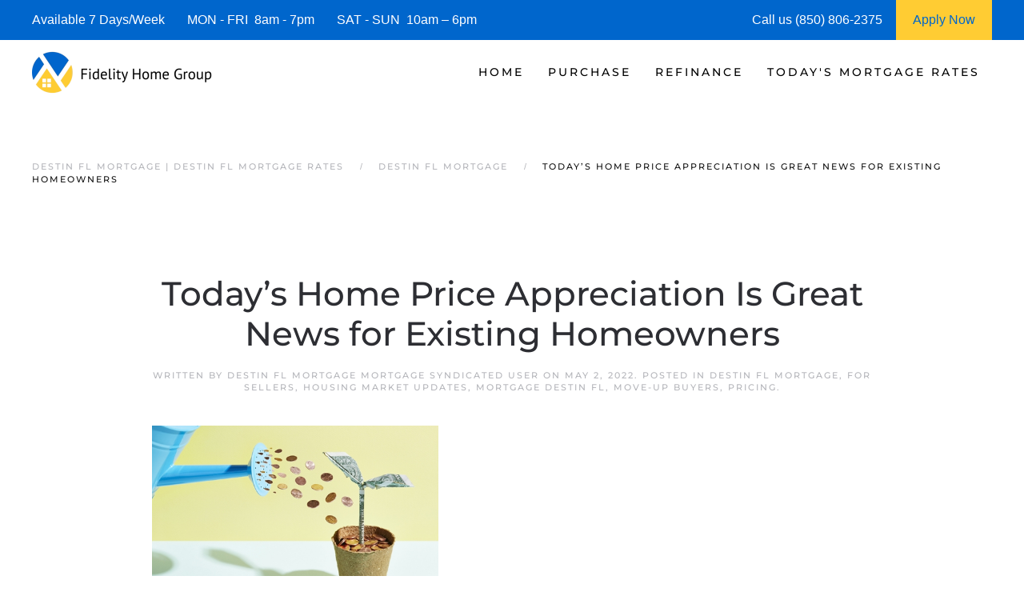

--- FILE ---
content_type: text/html; charset=UTF-8
request_url: https://www.destinflmortgage.com/todays-home-price-appreciation-is-great-news-for-existing-homeowners/
body_size: 17758
content:
<!DOCTYPE html>
<html lang="en-US">
    <head>
        <meta charset="UTF-8">
        <meta http-equiv="X-UA-Compatible" content="IE=edge">
        <meta name="viewport" content="width=device-width, initial-scale=1">
        <link rel="shortcut icon" href="/wp-content/uploads/destin-fl-mortgage-.png">
        <link rel="apple-touch-icon" href="/wp-content/uploads/destin-fl-mortgage-.png">
                <meta name='robots' content='index, follow, max-image-preview:large, max-snippet:-1, max-video-preview:-1' />




	
	<title>| Destin Mortgage | Destin Mortgage Rates</title>
	<meta name="description" content="We are Destin Mortgage Experts! See today&#039;s current Destin Mortgage Rates and request a Destin Mortgage Rate Quote." />
	<link rel="canonical" href="https://www.destinflmortgage.com/todays-home-price-appreciation-is-great-news-for-existing-homeowners/" />
	<meta property="og:locale" content="en_US" />
	<meta property="og:type" content="article" />
	<meta property="og:title" content="| Destin Mortgage | Destin Mortgage Rates" />
	<meta property="og:description" content="We are Destin Mortgage Experts! See today&#039;s current Destin Mortgage Rates and request a Destin Mortgage Rate Quote." />
	<meta property="og:url" content="https://www.destinflmortgage.com/todays-home-price-appreciation-is-great-news-for-existing-homeowners/" />
	<meta property="og:site_name" content="Destin Mortgage | Destin Mortgage Rates" />
	<meta property="article:published_time" content="2022-05-02T12:21:38+00:00" />
	<meta property="og:image" content="https://files.simplifyingthemarket.com/wp-content/uploads/2022/04/26123434/20220502-KCM-Share-549x300.jpg" />
	<meta name="author" content="Destin FL Mortgage Mortgage Syndicated User" />
	<meta name="twitter:card" content="summary_large_image" />
	<meta name="twitter:label1" content="Written by" />
	<meta name="twitter:data1" content="Destin FL Mortgage Mortgage Syndicated User" />
	<meta name="twitter:label2" content="Est. reading time" />
	<meta name="twitter:data2" content="3 minutes" />
	


<link rel="preload" as="font" href="/wp-content/themes/yootheme/fonts/font-eab56c18.woff" data-wpacu-preload-local-font="1" crossorigin>
<link rel="preload" as="font" href="/wp-content/themes/yootheme/fonts/font-867ed66f.woff2" data-wpacu-preload-local-font="1" crossorigin>
<link rel="preload" as="font" href="/wp-content/themes/yootheme/fonts/font-6ca37dde.woff2" data-wpacu-preload-local-font="1" crossorigin>
<link rel="preload" as="font" href="/wp-content/themes/yootheme/fonts/font-5828d25b.woff" data-wpacu-preload-local-font="1" crossorigin>
<link rel="preload" as="font" href="/wp-content/themes/yootheme/fonts/font-409c1b1c.woff2" data-wpacu-preload-local-font="1" crossorigin>
<link rel="preload" as="font" href="/wp-content/themes/yootheme/fonts/font-2ba2b306.woff" data-wpacu-preload-local-font="1" crossorigin>
<link rel="preload" as="font" href="/wp-content/themes/yootheme/fonts/font-1b6e601d.woff2" data-wpacu-preload-local-font="1" crossorigin>
<link rel="preload" as="font" href="/wp-content/themes/yootheme/fonts/font-00806469.woff" data-wpacu-preload-local-font="1" crossorigin>
<link rel='dns-prefetch' href='//js.hs-scripts.com' />
<link rel='dns-prefetch' href='//www.googletagmanager.com' />
<link rel='preconnect' href='https://destinflmortgage.b-cdn.net' />

<style id='classic-theme-styles-inline-css'>
/*! This file is auto-generated */
.wp-block-button__link{color:#fff;background-color:#32373c;border-radius:9999px;box-shadow:none;text-decoration:none;padding:calc(.667em + 2px) calc(1.333em + 2px);font-size:1.125em}.wp-block-file__button{background:#32373c;color:#fff;text-decoration:none}
/*# sourceURL=/wp-includes/css/classic-themes.min.css */
</style>
<link rel='stylesheet' id='prefix_bootstrap-css' href='https://www.destinflmortgage.com/wp-content/plugins/refinance-capture/assets/css/bootstrap-4.3.1.min.css?ver=6.9' media='all' />
<link data-minify="1" rel='stylesheet' id='prefix_style-css' href='https://www.destinflmortgage.com/wp-content/cache/min/1/wp-content/cache/asset-cleanup/one/css/item/refinance-capture__assets__css__style-css-v14bd373577e0046be01d1e559660c8868198c321.css?ver=1768530651' media='all' />
<link data-minify="1" href="https://www.destinflmortgage.com/wp-content/cache/min/1/wp-content/cache/asset-cleanup/one/css/item/yootheme__css__theme-1-css-v2a43008aea00bf9bb3d44bddd10a28f68ce5849b.css?ver=1768530637" rel="stylesheet">











<style data-eae-name="INS_tQUW">.__eae_cssd, .INS_tQUW {unicode-bidi: bidi-override;direction: rtl;}</style>


			
			
			
			














		<style id="wp-custom-css">
			.wpforms-form button[type=submit] {
    background-color: #e44e56 !important;
    border-color: #e44e56 !important;
    color: #fff !important;
}
 
.wpforms-form button[type=submit]:hover {
    background-color: #0066cc !important;
}

html{
	font-size: 16px !important;}		</style>
		    <style id='global-styles-inline-css'>
:root{--wp--preset--aspect-ratio--square: 1;--wp--preset--aspect-ratio--4-3: 4/3;--wp--preset--aspect-ratio--3-4: 3/4;--wp--preset--aspect-ratio--3-2: 3/2;--wp--preset--aspect-ratio--2-3: 2/3;--wp--preset--aspect-ratio--16-9: 16/9;--wp--preset--aspect-ratio--9-16: 9/16;--wp--preset--color--black: #000000;--wp--preset--color--cyan-bluish-gray: #abb8c3;--wp--preset--color--white: #ffffff;--wp--preset--color--pale-pink: #f78da7;--wp--preset--color--vivid-red: #cf2e2e;--wp--preset--color--luminous-vivid-orange: #ff6900;--wp--preset--color--luminous-vivid-amber: #fcb900;--wp--preset--color--light-green-cyan: #7bdcb5;--wp--preset--color--vivid-green-cyan: #00d084;--wp--preset--color--pale-cyan-blue: #8ed1fc;--wp--preset--color--vivid-cyan-blue: #0693e3;--wp--preset--color--vivid-purple: #9b51e0;--wp--preset--gradient--vivid-cyan-blue-to-vivid-purple: linear-gradient(135deg,rgb(6,147,227) 0%,rgb(155,81,224) 100%);--wp--preset--gradient--light-green-cyan-to-vivid-green-cyan: linear-gradient(135deg,rgb(122,220,180) 0%,rgb(0,208,130) 100%);--wp--preset--gradient--luminous-vivid-amber-to-luminous-vivid-orange: linear-gradient(135deg,rgb(252,185,0) 0%,rgb(255,105,0) 100%);--wp--preset--gradient--luminous-vivid-orange-to-vivid-red: linear-gradient(135deg,rgb(255,105,0) 0%,rgb(207,46,46) 100%);--wp--preset--gradient--very-light-gray-to-cyan-bluish-gray: linear-gradient(135deg,rgb(238,238,238) 0%,rgb(169,184,195) 100%);--wp--preset--gradient--cool-to-warm-spectrum: linear-gradient(135deg,rgb(74,234,220) 0%,rgb(151,120,209) 20%,rgb(207,42,186) 40%,rgb(238,44,130) 60%,rgb(251,105,98) 80%,rgb(254,248,76) 100%);--wp--preset--gradient--blush-light-purple: linear-gradient(135deg,rgb(255,206,236) 0%,rgb(152,150,240) 100%);--wp--preset--gradient--blush-bordeaux: linear-gradient(135deg,rgb(254,205,165) 0%,rgb(254,45,45) 50%,rgb(107,0,62) 100%);--wp--preset--gradient--luminous-dusk: linear-gradient(135deg,rgb(255,203,112) 0%,rgb(199,81,192) 50%,rgb(65,88,208) 100%);--wp--preset--gradient--pale-ocean: linear-gradient(135deg,rgb(255,245,203) 0%,rgb(182,227,212) 50%,rgb(51,167,181) 100%);--wp--preset--gradient--electric-grass: linear-gradient(135deg,rgb(202,248,128) 0%,rgb(113,206,126) 100%);--wp--preset--gradient--midnight: linear-gradient(135deg,rgb(2,3,129) 0%,rgb(40,116,252) 100%);--wp--preset--font-size--small: 13px;--wp--preset--font-size--medium: 20px;--wp--preset--font-size--large: 36px;--wp--preset--font-size--x-large: 42px;--wp--preset--spacing--20: 0.44rem;--wp--preset--spacing--30: 0.67rem;--wp--preset--spacing--40: 1rem;--wp--preset--spacing--50: 1.5rem;--wp--preset--spacing--60: 2.25rem;--wp--preset--spacing--70: 3.38rem;--wp--preset--spacing--80: 5.06rem;--wp--preset--shadow--natural: 6px 6px 9px rgba(0, 0, 0, 0.2);--wp--preset--shadow--deep: 12px 12px 50px rgba(0, 0, 0, 0.4);--wp--preset--shadow--sharp: 6px 6px 0px rgba(0, 0, 0, 0.2);--wp--preset--shadow--outlined: 6px 6px 0px -3px rgb(255, 255, 255), 6px 6px rgb(0, 0, 0);--wp--preset--shadow--crisp: 6px 6px 0px rgb(0, 0, 0);}:where(.is-layout-flex){gap: 0.5em;}:where(.is-layout-grid){gap: 0.5em;}body .is-layout-flex{display: flex;}.is-layout-flex{flex-wrap: wrap;align-items: center;}.is-layout-flex > :is(*, div){margin: 0;}body .is-layout-grid{display: grid;}.is-layout-grid > :is(*, div){margin: 0;}:where(.wp-block-columns.is-layout-flex){gap: 2em;}:where(.wp-block-columns.is-layout-grid){gap: 2em;}:where(.wp-block-post-template.is-layout-flex){gap: 1.25em;}:where(.wp-block-post-template.is-layout-grid){gap: 1.25em;}.has-black-color{color: var(--wp--preset--color--black) !important;}.has-cyan-bluish-gray-color{color: var(--wp--preset--color--cyan-bluish-gray) !important;}.has-white-color{color: var(--wp--preset--color--white) !important;}.has-pale-pink-color{color: var(--wp--preset--color--pale-pink) !important;}.has-vivid-red-color{color: var(--wp--preset--color--vivid-red) !important;}.has-luminous-vivid-orange-color{color: var(--wp--preset--color--luminous-vivid-orange) !important;}.has-luminous-vivid-amber-color{color: var(--wp--preset--color--luminous-vivid-amber) !important;}.has-light-green-cyan-color{color: var(--wp--preset--color--light-green-cyan) !important;}.has-vivid-green-cyan-color{color: var(--wp--preset--color--vivid-green-cyan) !important;}.has-pale-cyan-blue-color{color: var(--wp--preset--color--pale-cyan-blue) !important;}.has-vivid-cyan-blue-color{color: var(--wp--preset--color--vivid-cyan-blue) !important;}.has-vivid-purple-color{color: var(--wp--preset--color--vivid-purple) !important;}.has-black-background-color{background-color: var(--wp--preset--color--black) !important;}.has-cyan-bluish-gray-background-color{background-color: var(--wp--preset--color--cyan-bluish-gray) !important;}.has-white-background-color{background-color: var(--wp--preset--color--white) !important;}.has-pale-pink-background-color{background-color: var(--wp--preset--color--pale-pink) !important;}.has-vivid-red-background-color{background-color: var(--wp--preset--color--vivid-red) !important;}.has-luminous-vivid-orange-background-color{background-color: var(--wp--preset--color--luminous-vivid-orange) !important;}.has-luminous-vivid-amber-background-color{background-color: var(--wp--preset--color--luminous-vivid-amber) !important;}.has-light-green-cyan-background-color{background-color: var(--wp--preset--color--light-green-cyan) !important;}.has-vivid-green-cyan-background-color{background-color: var(--wp--preset--color--vivid-green-cyan) !important;}.has-pale-cyan-blue-background-color{background-color: var(--wp--preset--color--pale-cyan-blue) !important;}.has-vivid-cyan-blue-background-color{background-color: var(--wp--preset--color--vivid-cyan-blue) !important;}.has-vivid-purple-background-color{background-color: var(--wp--preset--color--vivid-purple) !important;}.has-black-border-color{border-color: var(--wp--preset--color--black) !important;}.has-cyan-bluish-gray-border-color{border-color: var(--wp--preset--color--cyan-bluish-gray) !important;}.has-white-border-color{border-color: var(--wp--preset--color--white) !important;}.has-pale-pink-border-color{border-color: var(--wp--preset--color--pale-pink) !important;}.has-vivid-red-border-color{border-color: var(--wp--preset--color--vivid-red) !important;}.has-luminous-vivid-orange-border-color{border-color: var(--wp--preset--color--luminous-vivid-orange) !important;}.has-luminous-vivid-amber-border-color{border-color: var(--wp--preset--color--luminous-vivid-amber) !important;}.has-light-green-cyan-border-color{border-color: var(--wp--preset--color--light-green-cyan) !important;}.has-vivid-green-cyan-border-color{border-color: var(--wp--preset--color--vivid-green-cyan) !important;}.has-pale-cyan-blue-border-color{border-color: var(--wp--preset--color--pale-cyan-blue) !important;}.has-vivid-cyan-blue-border-color{border-color: var(--wp--preset--color--vivid-cyan-blue) !important;}.has-vivid-purple-border-color{border-color: var(--wp--preset--color--vivid-purple) !important;}.has-vivid-cyan-blue-to-vivid-purple-gradient-background{background: var(--wp--preset--gradient--vivid-cyan-blue-to-vivid-purple) !important;}.has-light-green-cyan-to-vivid-green-cyan-gradient-background{background: var(--wp--preset--gradient--light-green-cyan-to-vivid-green-cyan) !important;}.has-luminous-vivid-amber-to-luminous-vivid-orange-gradient-background{background: var(--wp--preset--gradient--luminous-vivid-amber-to-luminous-vivid-orange) !important;}.has-luminous-vivid-orange-to-vivid-red-gradient-background{background: var(--wp--preset--gradient--luminous-vivid-orange-to-vivid-red) !important;}.has-very-light-gray-to-cyan-bluish-gray-gradient-background{background: var(--wp--preset--gradient--very-light-gray-to-cyan-bluish-gray) !important;}.has-cool-to-warm-spectrum-gradient-background{background: var(--wp--preset--gradient--cool-to-warm-spectrum) !important;}.has-blush-light-purple-gradient-background{background: var(--wp--preset--gradient--blush-light-purple) !important;}.has-blush-bordeaux-gradient-background{background: var(--wp--preset--gradient--blush-bordeaux) !important;}.has-luminous-dusk-gradient-background{background: var(--wp--preset--gradient--luminous-dusk) !important;}.has-pale-ocean-gradient-background{background: var(--wp--preset--gradient--pale-ocean) !important;}.has-electric-grass-gradient-background{background: var(--wp--preset--gradient--electric-grass) !important;}.has-midnight-gradient-background{background: var(--wp--preset--gradient--midnight) !important;}.has-small-font-size{font-size: var(--wp--preset--font-size--small) !important;}.has-medium-font-size{font-size: var(--wp--preset--font-size--medium) !important;}.has-large-font-size{font-size: var(--wp--preset--font-size--large) !important;}.has-x-large-font-size{font-size: var(--wp--preset--font-size--x-large) !important;}
/*# sourceURL=global-styles-inline-css */
</style>
<meta name="generator" content="WP Rocket 3.20.3" data-wpr-features="wpr_defer_js wpr_minify_concatenate_js wpr_minify_css wpr_preload_links wpr_desktop" /></head>
    <body data-rsssl=1 class="wp-singular post-template-default single single-post postid-10779 single-format-standard wp-theme-yootheme">
<script data-cfasync="false" data-pagespeed-no-defer>
	var gtm4wp_datalayer_name = "dataLayer";
	var dataLayer = dataLayer || [];

	const gtm4wp_scrollerscript_debugmode         = false;
	const gtm4wp_scrollerscript_callbacktime      = 100;
	const gtm4wp_scrollerscript_readerlocation    = 150;
	const gtm4wp_scrollerscript_contentelementid  = "content";
	const gtm4wp_scrollerscript_scannertime       = 60;
</script>
<script src="https://www.destinflmortgage.com/wp-content/plugins/refinance-capture/assets/js/jquery.min.js?ver=6.9" id="prefix_jquery-js" data-rocket-defer defer></script>


<script  data-wpacu-inline-js-file="1">
"use strict";"undefined"==typeof console&&(window.console={log:function(){}}),function(){var r,a=gtm4wp_scrollerscript_debugmode,t=gtm4wp_scrollerscript_callbacktime,l=gtm4wp_scrollerscript_readerlocation,o=0,i=!1,c=!1,d=!1,m=(new Date).getTime();function n(){var e,t=window.innerHeight+window.scrollY,o=document.body.offsetHeight,n=0;l<t&&!i&&(n=(new Date).getTime(),e=Math.round((n-m)/1e3),a?console.log("Started reading "+e):window[gtm4wp_datalayer_name].push({event:"gtm4wp.reading.startReading",timeToScroll:e}),i=!0),((null==(e=document.querySelector("#"+gtm4wp_scrollerscript_contentelementid))?void 0:e.scrollTop)||0)+((null==(e=document.querySelector("#"+gtm4wp_scrollerscript_contentelementid))?void 0:e.clientHeight)||0)<=t&&!c&&(e=(new Date).getTime(),e=Math.round((e-n)/1e3),a?console.log("End content section "+e):window[gtm4wp_datalayer_name].push({event:"gtm4wp.reading.contentBottom",timeToScroll:e}),c=!0),o<=t&&!d&&(e=(new Date).getTime(),r=Math.round((e-n)/1e3),a?(r<gtm4wp_scrollerscript_scannertime?console.log('The visitor seems to be a "scanner"'):console.log('The visitor seems to be a "reader"'),console.log("Bottom of page "+r)):(r<gtm4wp_scrollerscript_scannertime?window[gtm4wp_datalayer_name].push({event:"gtm4wp.reading.readerType",readerType:"scanner"}):window[gtm4wp_datalayer_name].push({event:"gtm4wp.reading.readerType",readerType:"reader"}),window[gtm4wp_datalayer_name].push({event:"gtm4wp.reading.pagebottom",timeToScroll:r})),d=!0)}a?console.log("Article loaded"):window[gtm4wp_datalayer_name].push({event:"gtm4wp.reading.articleLoaded"}),document.addEventListener("scroll",function(e){o&&clearTimeout(o),o=setTimeout(n,t)})}((window,document));
</script>
<script src="https://www.destinflmortgage.com/wp-includes/js/jquery/jquery.min.js?ver=3.7.1" id="jquery-core-js" data-rocket-defer defer></script>
<script src="https://www.googletagmanager.com/gtag/js?id=GT-55JDTNH" id="google_gtagjs-js" async></script>
<script id="google_gtagjs-js-after">
window.dataLayer = window.dataLayer || [];function gtag(){dataLayer.push(arguments);}
gtag("set","linker",{"domains":["www.destinflmortgage.com"]});
gtag("js", new Date());
gtag("set", "developer_id.dZTNiMT", true);
gtag("config", "GT-55JDTNH");
//# sourceURL=google_gtagjs-js-after
</script>
<script> var __eae_open = function (str) { document.location.href = __eae_decode(str); }; var __eae_decode = function (str) { return str.replace(/[a-zA-Z]/g, function(c) { return String.fromCharCode( (c <= "Z" ? 90 : 122) >= (c = c.charCodeAt(0) + 13) ? c : c - 26 ); }); }; var __eae_decode_emails = function () { var __eae_emails = document.querySelectorAll(".__eae_r13"); for (var i = 0; i < __eae_emails.length; i++) { __eae_emails[i].textContent = __eae_decode(__eae_emails[i].textContent); } }; if (document.readyState !== "loading") { __eae_decode_emails(); } else if (document.addEventListener) { document.addEventListener("DOMContentLoaded", __eae_decode_emails); } else { document.attachEvent("onreadystatechange", function () { if (document.readyState !== "loading") __eae_decode_emails(); }); } var MEaU__6CKlBa_ = function (str) { var r = function (a, d) { var map = "!\"#$%&'()*+,-./0123456789:;<=>?@ABCDEFGHIJKLMNOPQRSTUVWXYZ[\\]^_`abcdefghijklmnopqrstuvwxyz{|}~"; for (var i = 0; i < a.length; i++) { var pos = map.indexOf(a[i]); d += pos >= 0 ? map[(pos + 47) % 94] : a[i]; } return d; }; window.location.href = r(str, ""); }; document.addEventListener("copy", function (event) { if ( NodeList.prototype.forEach === undefined || Array.from === undefined || String.prototype.normalize === undefined || ! event.clipboardData ) { return; } var encoded = []; var copiedText = window.getSelection().toString().trim(); document.querySelectorAll( "." + document.querySelector("style[data-eae-name]").dataset.eaeName ).forEach(function (item) { encoded.push(item.innerText.trim()); }); if (! encoded.length) { return; } encoded.filter(function (value, index, self) { return self.indexOf(value) === index; }).map(function (item) { return { original: new RegExp(item.replace(/[-\/\\^$*+?.()|[\]{}]/g, "\\$&"), "ig"), reverse: Array.from(item.normalize("NFC")) .reverse() .join('') .replace(/[()]/g, "__eae__") }; }).forEach(function (item) { copiedText = copiedText.replace( item.original, item.reverse.replace("__eae__", "(").replace("__eae__", ")") ) }); event.clipboardData.setData("text/plain", copiedText); event.preventDefault(); }); </script>

<script data-cfasync="false" data-pagespeed-no-defer>
	var dataLayer_content = {"visitorIP":"2603:3:6109:d670::","pagePostType":"post","pagePostType2":"single-post","pageCategory":["destin-fl-mortgage","for-sellers","housing-market-updates","mortgage-destin-fl","move-up-buyers","pricing"],"pageAttributes":["destincondofinancing","destincondomortgages","destincondotelfinancing","destinmortgage","destinmortgagebroker","destinmortgagecalaculator","destinmortgagecompany","destinmortgagerates","mortgagedestinfl"],"pagePostAuthor":"Destin FL Mortgage Mortgage Syndicated User","browserName":"","browserVersion":"","browserEngineName":"","browserEngineVersion":"","osName":"","osVersion":"","deviceType":"","deviceManufacturer":"","deviceModel":"","geoCloudflareCountryCode":"US","geoCountryCode":"(no geo data available)","geoCountryName":"(no geo data available)","geoRegionCode":"(no geo data available)","geoRegionName":"(no geo data available)","geoCity":"(no geo data available)","geoZipcode":"(no geo data available)","geoLatitude":"(no geo data available)","geoLongitude":"(no geo data available)","geoFullGeoData":{"success":false,"error":{"code":101,"type":"missing_access_key","info":"You have not supplied an API Access Key. [Required format: access_key=YOUR_ACCESS_KEY]"}}};
	dataLayer.push( dataLayer_content );
</script>

<script>
			( function( w, d, s, l, i ) {
				w[l] = w[l] || [];
				w[l].push( {'gtm.start': new Date().getTime(), event: 'gtm.js'} );
				var f = d.getElementsByTagName( s )[0],
					j = d.createElement( s ), dl = l != 'dataLayer' ? '&l=' + l : '';
				j.async = true;
				j.src = 'https://www.googletagmanager.com/gtm.js?id=' + i + dl;
				f.parentNode.insertBefore( j, f );
			} )( window, document, 'script', 'dataLayer', 'GTM-PQLZ7GHH' );
			
</script>
<script  data-wpacu-inline-js-file="1">
document.addEventListener('DOMContentLoaded', function() {
/*! YOOtheme Pro v4.5.33 | https://yootheme.com */

(function(){"use strict";function e(t,n={}){a("js",new Date),a("config",t,n),o(`https://www.googletagmanager.com/gtag/js?id=${t}`)}function a(){let{dataLayer:t}=window;t||(t=window.dataLayer=[]),t.push(arguments)}function o(t){const n=document.createElement("script");n.src=t,n.async=!0,document.head.appendChild(n)}(window.$load||(window.$load=[])).push(({google_analytics:t,google_analytics_anonymize:n},c)=>{e(t,{anonymize_ip:n}),c()})})();
});
</script>




        
			
			
<style>
             #top-info-bar{
                 height:50px;
                 background:#0066cc;
                 color:#fff;
                 padding:0px 40px;
                 display:inline-table;
                 width:100%
             }
             
             .middle-cell{
                 display: table-cell;
                 vertical-align: middle;
             }
             
                @media screen and (max-width: 950px) {
                      #top-info-bar {
                        display:none;
                      }
                }
            </style>
			<div data-rocket-location-hash="5f351712cfcb6a02257e43d711144293" id="top-info-bar">
			    <div data-rocket-location-hash="8609ef8004f30f7bba0b327796690560" class="middle-cell">
			        Available 7 Days/Week &nbsp;&nbsp;&nbsp;&nbsp;&nbsp;
			        MON - FRI &nbsp;8am - 7pm &nbsp;&nbsp;&nbsp;&nbsp;&nbsp;
			        SAT - SUN &nbsp;10am – 6pm
			    </div>
			    <div  class="middle-cell" style="width:180px;">Call us (850) 806-2375</div>
			    <a style="height: 100%;display: table-cell;background: #ffcc33;text-align: center;width: 120px;"  href="https://fidelityhomegroup.loanzify.io/register" target="_blank">
			        <span style="line-height: 50px;color: #0066cc;">Apply Now</span>
			    </a>
			</div>
			
			
			
        <div data-rocket-location-hash="45b09b1c8c8bb201feb85e9c4f19f5d4" class="tm-page">

                        


<header data-rocket-location-hash="1365ba98925748a5daac44f53a950c87" class="tm-header-mobile uk-hidden@m">


        <div data-rocket-location-hash="1043cd3ca4d037f8cb87e4cb6e148072" uk-sticky show-on-up animation="uk-animation-slide-top" cls-active="uk-navbar-sticky" sel-target=".uk-navbar-container">
    
        <div class="uk-navbar-container">

            <div class="uk-container uk-container-expand">
                <nav class="uk-navbar" uk-navbar="{&quot;align&quot;:&quot;left&quot;,&quot;container&quot;:&quot;.tm-header-mobile &gt; [uk-sticky]&quot;,&quot;boundary&quot;:&quot;.tm-header-mobile .uk-navbar-container&quot;}">

                                        <div class="uk-navbar-left">

                        
                                                    <a uk-toggle href="#tm-dialog-mobile" class="uk-navbar-toggle">

        
        <div uk-navbar-toggle-icon></div>

        
    </a>                        
                        
                    </div>
                    
                                        <div class="uk-navbar-center">

                                                    <a href="https://www.destinflmortgage.com/" aria-label="Back to home" class="uk-logo uk-navbar-item">
    <picture>
<source type="image/webp" srcset="/wp-content/themes/yootheme/cache/cc/destin-fl-mortgage-cce4a57f.webp 205w, /wp-content/themes/yootheme/cache/49/destin-fl-mortgage-4954ad53.webp 410w" sizes="(min-width: 205px) 205px">
<img alt="Destin FL Mortgage | Destin FL Mortgage Rates" loading="eager" src="/wp-content/themes/yootheme/cache/44/destin-fl-mortgage-441ade75.png" width="205" height="50">
</picture></a>                        
                        
                    </div>
                    
                    
                </nav>
            </div>

        </div>

        </div>
    



        <div data-rocket-location-hash="d9dc3695720ae68a4e0530cb3b03c449" id="tm-dialog-mobile" uk-offcanvas="container: true; overlay: true" mode="push">
        <div class="uk-offcanvas-bar uk-flex uk-flex-column">

                        <button class="uk-offcanvas-close uk-close-large" type="button" uk-close uk-toggle="cls: uk-close-large; mode: media; media: @s"></button>
            
                        <div class="uk-margin-auto-bottom">
                
<div class="uk-panel widget widget_nav_menu" id="nav_menu-3">

    
    
<ul class="uk-nav uk-nav-default">
    
	<li class="menu-item menu-item-type-post_type menu-item-object-page menu-item-home menu-item-has-children uk-parent"><a href="https://www.destinflmortgage.com/">Home</a>
	<ul class="uk-nav-sub">

		<li class="menu-item menu-item-type-post_type menu-item-object-page"><a href="https://www.destinflmortgage.com/about/">Fidelity Home Group</a></li>
		<li class="menu-item menu-item-type-post_type menu-item-object-page"><a href="https://www.destinflmortgage.com/contact/">Contact Us</a></li>
		<li class="menu-item menu-item-type-post_type menu-item-object-page"><a href="https://www.destinflmortgage.com/destin-fl-mortgage-reviews/">Reviews</a></li></ul></li>
	<li class="menu-item menu-item-type-post_type menu-item-object-page menu-item-has-children uk-parent"><a href="https://www.destinflmortgage.com/destin-fl-purchase-mortgage/">Purchase</a>
	<ul class="uk-nav-sub">

		<li class="menu-item menu-item-type-post_type menu-item-object-page"><a href="https://www.destinflmortgage.com/destin-fl-mortgage-qualifier/">| Home Purchase Qualifier |</a></li>
		<li class="menu-item menu-item-type-post_type menu-item-object-page"><a href="https://www.destinflmortgage.com/destin-fl-purchase-mortgage-quote/">| Purchase Rate Quote |</a></li>
		<li class="menu-item menu-item-type-custom menu-item-object-custom"><a href="https://fidelityhomegroup.loanzify.io/register" target="_blank">Apply Now</a></li>
		<li class="menu-item menu-item-type-post_type menu-item-object-page"><a href="https://www.destinflmortgage.com/destin-fl-home-affordability-calculator/">Home Affordability Calculator</a></li>
		<li class="menu-item menu-item-type-post_type menu-item-object-page"><a href="https://www.destinflmortgage.com/destin-fl-mortgage-calculator/">Mortgage Calculator</a></li>
		<li class="menu-item menu-item-type-post_type menu-item-object-page menu-item-has-children uk-parent"><a href="https://www.destinflmortgage.com/destin-fl-mortgage-programs/">Mortgage Programs</a>
		<ul>

			<li class="menu-item menu-item-type-post_type menu-item-object-page"><a href="https://www.destinflmortgage.com/destin-fl-condo-mortgages/" title="Condo Mortgages">Condo Mortgages</a></li>
			<li class="menu-item menu-item-type-post_type menu-item-object-page"><a href="https://www.destinflmortgage.com/destin-fl-condo-mortgages/" title="Condotel Mortgages">Condotel Mortgages</a></li></ul></li></ul></li>
	<li class="menu-item menu-item-type-post_type menu-item-object-page menu-item-has-children uk-parent"><a href="https://www.destinflmortgage.com/destin-fl-mortgage-refinance/">Refinance</a>
	<ul class="uk-nav-sub">

		<li class="menu-item menu-item-type-post_type menu-item-object-page"><a href="https://www.destinflmortgage.com/destin-fl-mortgage-refinance-quote/">| Refinance Rate Quote |</a></li>
		<li class="menu-item menu-item-type-custom menu-item-object-custom"><a href="https://fidelityhomegroup.loanzify.io/register" target="_blank">Apply Now</a></li>
		<li class="menu-item menu-item-type-post_type menu-item-object-page"><a href="https://www.destinflmortgage.com/destin-fl-mortgage-calculator/">Mortgage Calculator</a></li>
		<li class="menu-item menu-item-type-post_type menu-item-object-page menu-item-has-children uk-parent"><a href="https://www.destinflmortgage.com/destin-fl-mortgage-programs/">Mortgage Programs</a>
		<ul>

			<li class="menu-item menu-item-type-post_type menu-item-object-page"><a href="https://www.destinflmortgage.com/destin-fl-condo-mortgages/" title="Condo Mortgages">Condo Mortgages</a></li>
			<li class="menu-item menu-item-type-post_type menu-item-object-page"><a href="https://www.destinflmortgage.com/destin-fl-condo-mortgages/" title="Condotel Mortgages">Condotel Mortgages</a></li></ul></li></ul></li>
	<li class="menu-item menu-item-type-post_type menu-item-object-page menu-item-has-children uk-parent"><a href="https://www.destinflmortgage.com/destin-fl-mortgage-rates/">Today's Mortgage Rates</a>
	<ul class="uk-nav-sub">

		<li class="menu-item menu-item-type-post_type menu-item-object-page"><a href="https://www.destinflmortgage.com/destin-fl-mortgage-qualifier/">| Home Purchase Qualifier |</a></li>
		<li class="menu-item menu-item-type-post_type menu-item-object-page"><a href="https://www.destinflmortgage.com/destin-fl-mortgage-rate-quote/">| Mortgage Rate Quote |</a></li>
		<li class="menu-item menu-item-type-custom menu-item-object-custom"><a href="https://fidelityhomegroup.loanzify.io/register" target="_blank">Apply Now</a></li></ul></li></ul>

</div>
            </div>
            
            
        </div>
    </div>
    
    
    

</header>




<header data-rocket-location-hash="7f6320eecf6ed1c68e500cc1fb1d7ad1" class="tm-header uk-visible@m">



        <div data-rocket-location-hash="20224bcbbff56a3eae2f461f2ca65576" uk-sticky media="@m" cls-active="uk-navbar-sticky" sel-target=".uk-navbar-container">
    
        <div class="uk-navbar-container">

            <div class="uk-container uk-container-expand">
                <nav class="uk-navbar" uk-navbar="{&quot;align&quot;:&quot;left&quot;,&quot;container&quot;:&quot;.tm-header &gt; [uk-sticky]&quot;,&quot;boundary&quot;:&quot;.tm-header .uk-navbar-container&quot;}">

                                        <div class="uk-navbar-left">

                                                    <a href="https://www.destinflmortgage.com/" aria-label="Back to home" class="uk-logo uk-navbar-item">
    <picture>
<source type="image/webp" srcset="/wp-content/themes/yootheme/cache/d1/destin-fl-mortgage-d1cb166c.webp 225w, /wp-content/themes/yootheme/cache/51/destin-fl-mortgage-5117a91f.webp 449w, /wp-content/themes/yootheme/cache/df/destin-fl-mortgage-dff39b23.webp 450w" sizes="(min-width: 225px) 225px">
<img alt="Destin FL Mortgage | Destin FL Mortgage Rates" loading="eager" src="/wp-content/themes/yootheme/cache/59/destin-fl-mortgage-59356d66.png" width="225" height="55">
</picture></a>                        
                        
                        
                    </div>
                    
                    
                                        <div class="uk-navbar-right">

                                                    
<ul class="uk-navbar-nav">
    
	<li class="menu-item menu-item-type-post_type menu-item-object-page menu-item-home menu-item-has-children uk-parent"><a href="https://www.destinflmortgage.com/">Home</a>
	<div class="uk-drop uk-navbar-dropdown"><div><ul class="uk-nav uk-navbar-dropdown-nav">

		<li class="menu-item menu-item-type-post_type menu-item-object-page"><a href="https://www.destinflmortgage.com/about/">Fidelity Home Group</a></li>
		<li class="menu-item menu-item-type-post_type menu-item-object-page"><a href="https://www.destinflmortgage.com/contact/">Contact Us</a></li>
		<li class="menu-item menu-item-type-post_type menu-item-object-page"><a href="https://www.destinflmortgage.com/destin-fl-mortgage-reviews/">Reviews</a></li></ul></div></div></li>
	<li class="menu-item menu-item-type-post_type menu-item-object-page menu-item-has-children uk-parent"><a href="https://www.destinflmortgage.com/destin-fl-purchase-mortgage/">Purchase</a>
	<div class="uk-drop uk-navbar-dropdown"><div><ul class="uk-nav uk-navbar-dropdown-nav">

		<li class="menu-item menu-item-type-post_type menu-item-object-page"><a href="https://www.destinflmortgage.com/destin-fl-mortgage-qualifier/">| Home Purchase Qualifier |</a></li>
		<li class="menu-item menu-item-type-post_type menu-item-object-page"><a href="https://www.destinflmortgage.com/destin-fl-purchase-mortgage-quote/">| Purchase Rate Quote |</a></li>
		<li class="menu-item menu-item-type-custom menu-item-object-custom"><a href="https://fidelityhomegroup.loanzify.io/register" target="_blank">Apply Now</a></li>
		<li class="menu-item menu-item-type-post_type menu-item-object-page"><a href="https://www.destinflmortgage.com/destin-fl-home-affordability-calculator/">Home Affordability Calculator</a></li>
		<li class="menu-item menu-item-type-post_type menu-item-object-page"><a href="https://www.destinflmortgage.com/destin-fl-mortgage-calculator/">Mortgage Calculator</a></li>
		<li class="menu-item menu-item-type-post_type menu-item-object-page menu-item-has-children uk-parent"><a href="https://www.destinflmortgage.com/destin-fl-mortgage-programs/">Mortgage Programs</a>
		<ul class="uk-nav-sub">

			<li class="menu-item menu-item-type-post_type menu-item-object-page"><a href="https://www.destinflmortgage.com/destin-fl-condo-mortgages/" title="Condo Mortgages">Condo Mortgages</a></li>
			<li class="menu-item menu-item-type-post_type menu-item-object-page"><a href="https://www.destinflmortgage.com/destin-fl-condo-mortgages/" title="Condotel Mortgages">Condotel Mortgages</a></li></ul></li></ul></div></div></li>
	<li class="menu-item menu-item-type-post_type menu-item-object-page menu-item-has-children uk-parent"><a href="https://www.destinflmortgage.com/destin-fl-mortgage-refinance/">Refinance</a>
	<div class="uk-drop uk-navbar-dropdown"><div><ul class="uk-nav uk-navbar-dropdown-nav">

		<li class="menu-item menu-item-type-post_type menu-item-object-page"><a href="https://www.destinflmortgage.com/destin-fl-mortgage-refinance-quote/">| Refinance Rate Quote |</a></li>
		<li class="menu-item menu-item-type-custom menu-item-object-custom"><a href="https://fidelityhomegroup.loanzify.io/register" target="_blank">Apply Now</a></li>
		<li class="menu-item menu-item-type-post_type menu-item-object-page"><a href="https://www.destinflmortgage.com/destin-fl-mortgage-calculator/">Mortgage Calculator</a></li>
		<li class="menu-item menu-item-type-post_type menu-item-object-page menu-item-has-children uk-parent"><a href="https://www.destinflmortgage.com/destin-fl-mortgage-programs/">Mortgage Programs</a>
		<ul class="uk-nav-sub">

			<li class="menu-item menu-item-type-post_type menu-item-object-page"><a href="https://www.destinflmortgage.com/destin-fl-condo-mortgages/" title="Condo Mortgages">Condo Mortgages</a></li>
			<li class="menu-item menu-item-type-post_type menu-item-object-page"><a href="https://www.destinflmortgage.com/destin-fl-condo-mortgages/" title="Condotel Mortgages">Condotel Mortgages</a></li></ul></li></ul></div></div></li>
	<li class="menu-item menu-item-type-post_type menu-item-object-page menu-item-has-children uk-parent"><a href="https://www.destinflmortgage.com/destin-fl-mortgage-rates/">Today's Mortgage Rates</a>
	<div class="uk-drop uk-navbar-dropdown"><div><ul class="uk-nav uk-navbar-dropdown-nav">

		<li class="menu-item menu-item-type-post_type menu-item-object-page"><a href="https://www.destinflmortgage.com/destin-fl-mortgage-qualifier/">| Home Purchase Qualifier |</a></li>
		<li class="menu-item menu-item-type-post_type menu-item-object-page"><a href="https://www.destinflmortgage.com/destin-fl-mortgage-rate-quote/">| Mortgage Rate Quote |</a></li>
		<li class="menu-item menu-item-type-custom menu-item-object-custom"><a href="https://fidelityhomegroup.loanzify.io/register" target="_blank">Apply Now</a></li></ul></div></div></li></ul>
                        
                                                                            
                    </div>
                    
                </nav>
            </div>

        </div>

        </div>
    







</header>

            
            
            
            <div id="tm-main"  class="tm-main uk-section uk-section-default" uk-height-viewport="expand: true">
                <div data-rocket-location-hash="8921386796f94949825e73d8468da0a1" class="uk-container">

                    
                                                        <div class="uk-margin-medium-bottom">
                                

<nav class="uk-margin-medium-bottom" aria-label="Breadcrumb">
    <ul class="uk-breadcrumb">
    
            <li>            <a href="https://www.destinflmortgage.com/"><span>Destin FL Mortgage | Destin FL Mortgage Rates</span></a>
            </li>    
            <li>            <a href="https://www.destinflmortgage.com/category/destin-fl-mortgage/"><span>Destin FL Mortgage</span></a>
            </li>    
            <li>            <span aria-current="page">Today’s Home Price Appreciation Is Great News for Existing Homeowners</span>            </li>    
    </ul>
</nav>
                            </div>
                            
            
<article id="post-10779" class="uk-article post-10779 post type-post status-publish format-standard hentry category-destin-fl-mortgage category-for-sellers category-housing-market-updates category-mortgage-destin-fl category-move-up-buyers category-pricing tag-destincondofinancing tag-destincondomortgages tag-destincondotelfinancing tag-destinmortgage tag-destinmortgagebroker tag-destinmortgagecalaculator tag-destinmortgagecompany tag-destinmortgagerates tag-mortgagedestinfl" typeof="Article" vocab="https://schema.org/">

    <meta property="name" content="Today’s Home Price Appreciation Is Great News for Existing Homeowners">
    <meta property="author" typeof="Person" content="Destin FL Mortgage Mortgage Syndicated User">
    <meta property="dateModified" content="2022-05-02T12:21:38+00:00">
    <meta class="uk-margin-remove-adjacent" property="datePublished" content="2022-05-02T12:21:38+00:00">

            
        <div class="uk-container uk-container-small">
    
        
        <h1 property="headline" class="uk-margin-large-top uk-margin-remove-bottom uk-text-center uk-article-title">Today’s Home Price Appreciation Is Great News for Existing Homeowners</h1>
                            <p class="uk-margin-top uk-margin-remove-bottom uk-article-meta uk-text-center">
                Written by <a href="https://www.destinflmortgage.com/author/florida-condotel-mortgage/">Destin FL Mortgage Mortgage Syndicated User</a> on <time datetime="2022-05-02T12:21:38+00:00">May 2, 2022</time>.                Posted in <a href="https://www.destinflmortgage.com/category/destin-fl-mortgage/" rel="category tag">Destin FL Mortgage</a>, <a href="https://www.destinflmortgage.com/category/for-sellers/" rel="category tag">For Sellers</a>, <a href="https://www.destinflmortgage.com/category/housing-market-updates/" rel="category tag">Housing Market Updates</a>, <a href="https://www.destinflmortgage.com/category/mortgage-destin-fl/" rel="category tag">Mortgage Destin FL</a>, <a href="https://www.destinflmortgage.com/category/move-up-buyers/" rel="category tag">Move-Up Buyers</a>, <a href="https://www.destinflmortgage.com/category/pricing/" rel="category tag">Pricing</a>.                            </p>
                
        
        
                    <div class="uk-margin-medium-top" property="text">

                
                                    <div><p><img decoding="async" width="358" src="https://files.simplifyingthemarket.com/wp-content/uploads/2022/04/26123434/20220502-KCM-Share-549x300.jpg" class="webfeedsFeaturedVisual wp-post-image" alt="Today’s Home Price Appreciation Is Great News for Existing Homeowners | Simplifying The Market" loading="lazy" style="display: block; margin-bottom: 5px; clear:both;max-width: 100%;" link_thumbnail="" srcset="https://files.simplifyingthemarket.com/wp-content/uploads/2022/04/26123434/20220502-KCM-Share-549x300.jpg 549w, https://files.simplifyingthemarket.com/wp-content/uploads/2022/04/26123434/20220502-KCM-Share.jpg 750w" sizes="(max-width: 549px) 100vw, 549px"></p>
<p>If you’re planning to <a href="https://www.simplifyingthemarket.com/2022/03/14/this-spring-presents-sellers-with-a-golden-opportunity/?a=429471-6e7ae3e7d7cea4059ea7d116981248f9">sell your home</a> this season, rising prices are great news for you. But it’s important to understand why <a href="https://www.simplifyingthemarket.com/2022/04/07/the-future-of-home-price-appreciation-and-what-it-means-for-you/?a=429471-6e7ae3e7d7cea4059ea7d116981248f9">prices</a> are rising to begin with. One major factor is <a href="https://www.simplifyingthemarket.com/2022/03/04/supply-and-demand-in-todays-market-infographic/?a=429471-6e7ae3e7d7cea4059ea7d116981248f9">supply and demand</a>.<span id="more-46405"></span></p>
<p>In any industry, when there are <a href="https://www.simplifyingthemarket.com/2022/02/23/how-supply-and-demand-can-impact-your-buying-and-selling-goals/?a=429471-6e7ae3e7d7cea4059ea7d116981248f9">more buyers</a> for an item than there are of that <a href="https://www.simplifyingthemarket.com/2022/04/14/on-the-fence-of-whether-or-not-to-move-this-spring-consider-this/?a=429471-6e7ae3e7d7cea4059ea7d116981248f9">item available</a>, prices naturally rise. In those situations, buyers are willing to pay more to get the product or service they’re looking for when options are scarce. <strong>And that’s exactly what’s happening in the current real estate market.</strong></p>
<p>Selma Hepp, Executive, Research &amp; Insights and Deputy Chief Economist at <em>CoreLogic</em>, puts it like <a href="https://www.corelogic.com/intelligence/us-sp-corelogic-case-shiller-index-picks-up-pace-once-again-up-19-2-in-january/">this</a>:</p>
<blockquote>
<p>“<em>With so few homes, buyers are once again left with fierce competition that’s driving the share of homes that sold over the listing price up to 66% . . .<strong> With the continued imbalance between supply and demand, home prices are likely to have another year of strong gains</strong> and are expected to average about 10% growth for the year.”</em></p>
</blockquote>
<p>Because it will take some time for housing supply to increase, experts believe prices will continue rising. The latest <a href="https://pulsenomics.com/surveys/#home-price-expectations"><em>Home Price Expectations Survey</em></a> forecasts what will happen with home prices over the next 5 years. As the graph below shows, while the rate of appreciation will moderate over the next few years, <strong>prices will continue rising through 2026</strong>:</p>
<p><a href="https://files.simplifyingthemarket.com/wp-content/uploads/2022/04/26123429/20220502-MEM-Eng.png"><img decoding="async" loading="lazy" class="aligncenter wp-image-46407" src="https://files.simplifyingthemarket.com/wp-content/uploads/2022/04/26123429/20220502-MEM-Eng.png" alt="Today’s Home Price Appreciation Is Great News for Existing Homeowners | Simplifying The Market" width="650" height="488" srcset="https://files.simplifyingthemarket.com/wp-content/uploads/2022/04/26123429/20220502-MEM-Eng.png 960w, https://files.simplifyingthemarket.com/wp-content/uploads/2022/04/26123429/20220502-MEM-Eng-400x300.png 400w" sizes="(max-width: 650px) 100vw, 650px"></a></p>
<h4><strong>What This Means When You Sell Your House</strong></h4>
<p>If you’re a homeowner, the projection for continued price appreciation this year opens up an opportunity to move. That’s because it may give your <a href="https://www.simplifyingthemarket.com/2022/04/08/do-you-know-how-much-equity-you-have-in-your-home-infographic/?a=429471-6e7ae3e7d7cea4059ea7d116981248f9">equity</a> a major boost. Equity is the difference between what you owe on your house and its market value. The amount of equity you have increases as you make your monthly payments and as rising home prices drive up the market value for your home.</p>
<p>Growing <a href="https://www.simplifyingthemarket.com/2022/03/21/the-average-homeowner-gained-more-than-55k-in-equity-over-the-past-year/?a=429471-6e7ae3e7d7cea4059ea7d116981248f9">equity</a> is a powerful tool for homeowners. When you sell your house, the equity you’ve built comes back to you in the sale. That money could be enough to cover some (if not all) of your down payment on your next home.</p>
<p>Of course, if you want to know how much equity you have in your current house, it’s crucial to work with a real estate professional. They follow current market trends and can help you understand your home’s value when you’re ready to sell.</p>
<h4><strong>What This Means for Your Next Purchase</strong></h4>
<p>But today’s rising home values aren’t just good news if you’re ready to sell. Because price appreciation is forecast to continue in the years ahead, you can rest assured your next home will be an investment that should grow in value with time. <strong>That’s one of </strong><a href="https://www.simplifyingthemarket.com/2022/01/11/why-inflation-shouldnt-stop-you-from-buying-a-home-in-2022/?a=429471-6e7ae3e7d7cea4059ea7d116981248f9"><strong>several reasons</strong></a><strong> why real estate has been rated the best investment in a recent </strong><a href="https://www.simplifyingthemarket.com/2022/02/21/real-estate-voted-the-best-investment-eight-years-in-a-row/?a=429471-6e7ae3e7d7cea4059ea7d116981248f9"><strong>Gallup poll</strong></a><strong>.</strong></p>
<h3><strong>Bottom Line</strong></h3>
<p>If you’re weighing whether or not you should sell your house this season, know rising home values may be opening up an opportunity to use equity to fuel your move. Let’s connect so you can find out how much your home is worth and to learn more about all the benefits you have in today’s market.</p>
Content previously posted on Keeping Current Matters</div>                
                
            </div>
        
                <p class="uk-text-center">
                                        <a href="https://www.destinflmortgage.com/tag/destincondofinancing/">#destincondofinancing</a>,                            <a href="https://www.destinflmortgage.com/tag/destincondomortgages/">#destincondomortgages</a>,                            <a href="https://www.destinflmortgage.com/tag/destincondotelfinancing/">#destincondotelfinancing</a>,                            <a href="https://www.destinflmortgage.com/tag/destinmortgage/">#destinmortgage</a>,                            <a href="https://www.destinflmortgage.com/tag/destinmortgagebroker/">#destinmortgagebroker</a>,                            <a href="https://www.destinflmortgage.com/tag/destinmortgagecalaculator/">#destinmortgagecalaculator</a>,                            <a href="https://www.destinflmortgage.com/tag/destinmortgagecompany/">#destinmortgagecompany</a>,                            <a href="https://www.destinflmortgage.com/tag/destinmortgagerates/">#destinmortgagerates</a>,                            <a href="https://www.destinflmortgage.com/tag/mortgagedestinfl/">#mortgagedestinfl</a>                    </p>
        
        
                <nav class="uk-margin-medium">
            <ul class="uk-pagination uk-margin-remove-bottom">
                                <li><a href="https://www.destinflmortgage.com/give-your-curb-appeal-a-boost-before-you-sell-infographic/" rel="prev"><span uk-pagination-previous></span> Previous</a></li>
                                                <li class="uk-margin-auto-left"><a href="https://www.destinflmortgage.com/things-that-could-help-you-win-a-bidding-war-on-a-home/" rel="next">Next <span uk-pagination-next></span></a></li>
                            </ul>
        </nav>
        
        
        </div>
    
</article>
<div class="uk-container uk-container-small"></div>        
                        
                </div>
                
            </main>

            
                        <footer data-rocket-location-hash="d682b5c3679c9c3b12c2a4fe5684f03c">
                
<div class="uk-section-default uk-section uk-section-small" uk-scrollspy="target: [uk-scrollspy-class]; cls: uk-animation-slide-left-small; delay: false;">
    
        
        
        
            
                                <div class="uk-container">                
                    <div class="uk-grid tm-grid-expand uk-grid-margin" uk-grid>
<div class="uk-grid-item-match uk-flex-middle uk-width-1-3@m">
    
        
            
            
                        <div class="uk-panel uk-width-1-1">            
                
                    
<div class="uk-margin uk-text-left@m uk-text-center" uk-scrollspy-class>
        <a class="el-link" href="https://www.destinflmortgage.com/"><picture>
<source type="image/webp" srcset="/wp-content/themes/yootheme/cache/a9/destin-fl-mortgage--a998a8c9.webp 60w, /wp-content/themes/yootheme/cache/a2/destin-fl-mortgage--a214b138.webp 120w" sizes="(min-width: 60px) 60px">
<img src="/wp-content/themes/yootheme/cache/e7/destin-fl-mortgage--e7e8001d.png" width="60" height="60" class="el-image" alt="destin mortgage, destin fl mortgage, destin florida mortgage, destin fl mortgage rates, destin fl mortgage broker, destin fl mortgage calculator, mortgage broker near me," loading="lazy">
</picture></a>    
    
</div>
                
                        </div>            
        
    
</div>
<div class="uk-grid-item-match uk-flex-middle uk-width-1-3@m">
    
        
            
            
                        <div class="uk-panel uk-width-1-1">            
                
                    
<div class="uk-text-center" uk-scrollspy-class="uk-animation-slide-bottom-small">
    <ul class="uk-margin-remove-bottom uk-subnav  uk-subnav-divider uk-flex-center" uk-margin>        <li class="el-item">
    <a class="el-link" href="https://fidelityhomegroup.loanzify.io/register" target="_blank">APPLY</a></li>
        <li class="el-item">
    <a class="el-link" href="/contact">CONTACT</a></li>
        <li class="el-item">
    <a class="el-link" href="https://fidelityhomegroup.loanzify.io/login" target="_blank">LOGIN</a></li>
        </ul>
</div>
                
                        </div>            
        
    
</div>
<div class="uk-grid-item-match uk-flex-middle uk-width-1-3@m">
    
        
            
            
                        <div class="uk-panel uk-width-1-1">            
                
                    
<div class="uk-margin uk-text-right@m uk-text-center" uk-scrollspy-class="uk-animation-slide-right-small">    <ul class="uk-child-width-auto uk-grid-small uk-flex-inline uk-flex-middle" uk-grid>
            <li class="el-item">
<a class="el-link uk-link-muted" href="https://www.tiktok.com/@fidelityhomegroup" target="_blank" rel="noreferrer"><span uk-icon="icon: tiktok;"></span></a></li>
            <li class="el-item">
<a class="el-link uk-link-muted" href="https://www.instagram.com/destinmortgage/" target="_blank" rel="noreferrer"><span uk-icon="icon: instagram;"></span></a></li>
            <li class="el-item">
<a class="el-link uk-link-muted" href="https://twitter.com/fidelityhomegrp/" target="_blank" rel="noreferrer"><span uk-icon="icon: twitter;"></span></a></li>
            <li class="el-item">
<a class="el-link uk-link-muted" href="https://www.youtube.com/@fidelityhomegroup" target="_blank" rel="noreferrer"><span uk-icon="icon: youtube;"></span></a></li>
            <li class="el-item">
<a class="el-link uk-link-muted" href="https://www.facebook.com/destinmortgage" target="_blank" rel="noreferrer"><span uk-icon="icon: facebook;"></span></a></li>
            <li class="el-item">
<a class="el-link uk-link-muted" href="https://www.linkedin.com/company/fidelityhomegroup/" target="_blank" rel="noreferrer"><span uk-icon="icon: linkedin;"></span></a></li>
            <li class="el-item">
<a class="el-link uk-link-muted" href="javascript:MEaU__6CKlBa_('>2:=E@i96==@o7:56=:EJ9@>68C@FA]4@>');" rel="noreferrer"><span uk-icon="icon: mail;"></span></a></li>
            <li class="el-item">
<a class="el-link uk-link-muted" href="tel:18508062375" target="_blank" rel="noreferrer"><span uk-icon="icon: receiver;"></span></a></li>
    
    </ul></div>
                
                        </div>            
        
    
</div></div><div class="uk-grid tm-grid-expand uk-child-width-1-1 uk-grid-margin">
<div class="uk-width-1-1">
    
        
            
            
            
                
                    <div class="uk-panel uk-text-small uk-margin uk-text-center" uk-scrollspy-class><p><a href="http://fidelit.ly/app" target="_blank" rel="noopener">Download our Mobile App</a>:</p>
<p><a href="http://fidelit.ly/app" target="_blank" rel="noopener"><img class="wp-image-28244" src="https://www.fidelityhomegroup.com/wp-content/uploads/Fidelity-Home-Group-Mobile-App-298x300.jpeg" alt="Fidelity Home Group Mobile App, Mortgage Mobile App, Fidelity Home Group App" width="85" height="86" /></a></p></div><div class="uk-panel uk-margin uk-text-center" uk-scrollspy-class><p><img src="https://www.destinflmortgage.com/wp-content/uploads/equal-housing-opportunity-logo-png-17-300x86-1.png" alt="destin mortgage, destin fl mortgage, destin florida mortgage, destin fl mortgage rates, destin fl mortgage broker, destin fl mortgage calculator, mortgage broker near me, destin fl condo financing, destin condo mortgages, destin fl condotel financing, destin fl condotel mortgages" width="147" height="42" class="alignnone  wp-image-5969" /></p></div><div class="uk-panel uk-text-small uk-margin" uk-scrollspy-class><div>Copyright © 2026 Fidelity Home Group® supports Equal Housing Opportunity | All Right Reserved  | NMLS Identifier 1834853. Fidelity Home Group® is not affiliated with the Department of Housing and Urban Development (HUD) or the Federal Housing Administration (FHA). Fidelity Home Group® is a Mortgage Corporation serving the state of Florida. Not intended for legal or financial advice, consult your own professionals if such advice is sought. T<span>his site is not authorized by the New York State Department of Financial Services. No mortgage loan applications for properties in the state of New York will be accepted through this site.</span> <a href="https://www.fidelityhomegroup.com/accessibility-statement/" target="_blank" rel="noopener">Accessibility Statement</a>  | <a href="https://www.fidelityhomegroup.com/consent-to-receive-electronic-loan-documents/" target="_blank" rel="noopener">Consent to Receive Electronic Loan Documents</a>  |  <a href="https://www.fidelityhomegroup.com/cookies/" target="_blank" rel="noopener">Cookies Policy </a>  |  <a href="https://www.fidelityhomegroup.com/disclosures-mortgage-assumptions/" target="_blank" rel="noopener" data-action="url" data-params="false">Disclosures</a>  | <a href="https://www.fidelityhomegroup.com/email-mobile-policy/" target="_blank" rel="noopener">Email and Mobile Policy</a> |  <a href="https://www.fidelityhomegroup.com/fair-lending-policy/" target="_blank" rel="noopener">Fair Lending Policy</a>  |  <a href="https://www.fidelityhomegroup.com/file-complaint/" target="_blank" rel="noopener">File a Complaint </a> |  <a href="https://www.fidelityhomegroup.com/disclosures-mortgage-assumptions/" target="_blank" rel="noopener">Mortgage Assumptions</a>  | <a href="https://www.fidelityhomegroup.com/mortgage-calculator-disclaimer/" target="_blank" rel="noopener">Mortgage Calculators Disclaimer</a> |  <a href="http://www.nmlsconsumeraccess.org/" target="_blank" rel="noopener">NMLS Consumer Access</a>  |  <a href="https://www.fidelityhomegroup.com/privacy/" target="_blank" rel="noopener">Privacy Policy</a>  |  <a href="https://www.fidelityhomegroup.com/terms/" target="_blank" rel="noopener">Terms of Use </a></div></div>
                
            
        
    
</div></div>
                                </div>                
            
        
    
</div>
<div class="uk-section-default uk-section uk-padding-remove-top">
    
        
        
        
            
                                <div class="uk-container">                
                    <div class="uk-grid tm-grid-expand uk-grid-margin" uk-grid>
<div class="uk-width-1-2@s uk-width-1-4@m">
    
        
            
            
            
                
                    <div class="uk-panel uk-text-small uk-margin uk-text-center"><div><strong>Contact Us</strong></div>
<div> </div>
<div><a href="tel:18508062375">850-<span>806-2375</span> </a></div>
<div><a href="javascript:MEaU__6CKlBa_('>2:=E@i96==@o7:56=:EJ9@>68C@FA]4@>');">Click to Email</a></div>
<div><a href="https://www.destinflmortgage.com/contact/">Send a Message</a></div>
<div>
<div><a href="https://calendly.com/fidelity-home-group" target="_blank" rel="noopener">Schedule a Call</a></div>
<div><a href="https://calendly.com/fidelity-home-group" target="_blank" rel="noopener">Schedule an Appointment</a></div>
<div> </div>
</div></div>
                
            
        
    
</div>
<div class="uk-width-1-2@s uk-width-1-4@m">
    
        
            
            
            
                
                    <div class="uk-panel uk-text-small uk-margin uk-text-center"><p><strong>Products &amp; Tools</strong></p>
<p><a href="https://www.destinflmortgage.com/destin-fl-condo-mortgages/" rel="noopener">Destin Condo Financing</a><br /><a href="https://www.destinflmortgage.com/destin-fl-condo-mortgages/" rel="noopener">Destin Condotel Financing</a><br /><a href="https://www.destinflmortgage.com/destin-fl-mortgage-programs/">Destin Mortgage Programs</a><br /><a href="https://www.destinflmortgage.com/destin-fl-mortgage-rates/">Destin Mortgage Rates</a><br /><a href="https://www.destinflmortgage.com/destin-fl-mortgage-refinance/">Destin Mortgage Refinance</a></p></div>
                
            
        
    
</div>
<div class="uk-width-1-2@s uk-width-1-4@m">
    
        
            
            
            
                
                    <div class="uk-panel uk-text-small uk-margin uk-text-center"><p><strong>Home Buyers</strong></p>
<p><a href="https://www.destinflmortgage.com/destin-fl-mortgage-calculator/">Destin Mortgage Calculator</a><br /><a href="https://www.fidelityhomegroup.com/home-buying-process/" target="_blank" rel="noopener">Destin Home Buying Process</a><br /><a href="https://www.destinflmortgage.com/destin-fl-mortgage-rate-quote/">Destin Mortgage Rate Quote</a><br /><a href="https://fidelityhomegroup.loanzify.io/register" target="_blank" rel="noopener">Destin Mortgage Pre-Approval</a><br /><a href="https://www.destinflmortgage.com/destin-fl-mortgage-reviews/">Destin Mortgage Reviews</a></p></div>
                
            
        
    
</div>
<div class="uk-width-1-2@s uk-width-1-4@m">
    
        
            
            
            
                
                    <div class="uk-panel uk-text-small uk-margin uk-text-center"><p><a href="https://verifytrusted.com/reviews/www.fidelityhomegroup.com" target="_blank" rel="noopener"><img src="https://www.fidelityhomegroup.com/wp-content/uploads/VT21-300x189.png" alt="" width="127" height="80" class="alignnone  wp-image-40511" /></a><br /><a href="https://www.fidelityhomegroup.com/reviews/"></a><br />  <a href="https://www.bbb.org/us/fl/orlando/profile/mortgage-lenders/fidelity-home-group-0733-90647044" target="_blank" rel="noopener"><img class="alignnone  wp-image-13435" src="https://www.fidelityhomegroup.com/wp-content/uploads/Fidelity-Home-Group-Better-Business-Bureau-Rating-300x146.png" alt="" width="142" height="69" /></a></p></div>
                
            
        
    
</div></div><div class="uk-grid tm-grid-expand uk-child-width-1-1 uk-grid-margin">
<div class="uk-width-1-1">
    
        
            
            
            
                
                    <div class="uk-panel uk-text-small uk-margin uk-text-center"><p><strong>Destin Mortgage | Fidelity Home Group<br /></strong><a href="https://goo.gl/maps/4CMTw5dGUiXp7oFy8" target="_blank" rel="noopener">34990 Emerald Coast Pkwy, suite 330, Destin, FL 32541</a></p>
<p>Hours of Operation:</p>
<p>Monday - Friday 8am to 7pm EST <br />Saturday - Sunday 10am to 6 pm EST</p></div><div class="uk-panel uk-margin uk-text-center"><p><img class="alignnone  wp-image-17716" src="https://www.fidelityhomegroup.com/wp-content/uploads/sectigo_trust_seal.png" alt="" width="132" height="51" /></p></div>
<div class="uk-margin uk-text-center"><a href="#" uk-totop uk-scroll></a></div>
                
            
        
    
</div></div>
                                </div>                
            
        
    
</div>            </footer>
            
        </div>

        
        <script type="speculationrules">
{"prefetch":[{"source":"document","where":{"and":[{"href_matches":"/*"},{"not":{"href_matches":["/wp-*.php","/wp-admin/*","/wp-content/uploads/*","/wp-content/*","/wp-content/plugins/*","/wp-content/themes/yootheme/*","/*\\?(.+)"]}},{"not":{"selector_matches":"a[rel~=\"nofollow\"]"}},{"not":{"selector_matches":".no-prefetch, .no-prefetch a"}}]},"eagerness":"conservative"}]}
</script>
<script type="application/ld+json">{"@context":"https://schema.org","@type":"BreadcrumbList","itemListElement":[{"@type":"ListItem","position":1,"item":{"@type":"WebPage","@id":"https://www.destinflmortgage.com/","name":"Destin FL Mortgage | Destin FL Mortgage Rates"}},{"@type":"ListItem","position":2,"item":{"@type":"WebPage","@id":"https://www.destinflmortgage.com/category/destin-fl-mortgage/","name":"Destin FL Mortgage"}},{"@type":"ListItem","position":3,"item":{"name":"Today’s Home Price Appreciation Is Great News for Existing Homeowners"}}]}</script>
		
		<noscript>
			<iframe src="https://www.googletagmanager.com/ns.html?id=GTM-PQLZ7GHH" height="0" width="0" style="display:none;visibility:hidden"></iframe>
		</noscript>
		
		<script id="leadin-script-loader-js-js-extra">
var leadin_wordpress = {"userRole":"visitor","pageType":"post","leadinPluginVersion":"11.3.37"};
//# sourceURL=leadin-script-loader-js-js-extra
</script>

<script id="rocket-browser-checker-js-after">
"use strict";var _createClass=function(){function defineProperties(target,props){for(var i=0;i<props.length;i++){var descriptor=props[i];descriptor.enumerable=descriptor.enumerable||!1,descriptor.configurable=!0,"value"in descriptor&&(descriptor.writable=!0),Object.defineProperty(target,descriptor.key,descriptor)}}return function(Constructor,protoProps,staticProps){return protoProps&&defineProperties(Constructor.prototype,protoProps),staticProps&&defineProperties(Constructor,staticProps),Constructor}}();function _classCallCheck(instance,Constructor){if(!(instance instanceof Constructor))throw new TypeError("Cannot call a class as a function")}var RocketBrowserCompatibilityChecker=function(){function RocketBrowserCompatibilityChecker(options){_classCallCheck(this,RocketBrowserCompatibilityChecker),this.passiveSupported=!1,this._checkPassiveOption(this),this.options=!!this.passiveSupported&&options}return _createClass(RocketBrowserCompatibilityChecker,[{key:"_checkPassiveOption",value:function(self){try{var options={get passive(){return!(self.passiveSupported=!0)}};window.addEventListener("test",null,options),window.removeEventListener("test",null,options)}catch(err){self.passiveSupported=!1}}},{key:"initRequestIdleCallback",value:function(){!1 in window&&(window.requestIdleCallback=function(cb){var start=Date.now();return setTimeout(function(){cb({didTimeout:!1,timeRemaining:function(){return Math.max(0,50-(Date.now()-start))}})},1)}),!1 in window&&(window.cancelIdleCallback=function(id){return clearTimeout(id)})}},{key:"isDataSaverModeOn",value:function(){return"connection"in navigator&&!0===navigator.connection.saveData}},{key:"supportsLinkPrefetch",value:function(){var elem=document.createElement("link");return elem.relList&&elem.relList.supports&&elem.relList.supports("prefetch")&&window.IntersectionObserver&&"isIntersecting"in IntersectionObserverEntry.prototype}},{key:"isSlowConnection",value:function(){return"connection"in navigator&&"effectiveType"in navigator.connection&&("2g"===navigator.connection.effectiveType||"slow-2g"===navigator.connection.effectiveType)}}]),RocketBrowserCompatibilityChecker}();
//# sourceURL=rocket-browser-checker-js-after
</script>
<script id="rocket-preload-links-js-extra">
var RocketPreloadLinksConfig = {"excludeUris":"/(?:.+/)?feed(?:/(?:.+/?)?)?$|/(?:.+/)?embed/|/(index.php/)?(.*)wp-json(/.*|$)|/refer/|/go/|/recommend/|/recommends/","usesTrailingSlash":"1","imageExt":"jpg|jpeg|gif|png|tiff|bmp|webp|avif|pdf|doc|docx|xls|xlsx|php","fileExt":"jpg|jpeg|gif|png|tiff|bmp|webp|avif|pdf|doc|docx|xls|xlsx|php|html|htm","siteUrl":"https://www.destinflmortgage.com","onHoverDelay":"100","rateThrottle":"3"};
//# sourceURL=rocket-preload-links-js-extra
</script>
<script id="rocket-preload-links-js-after">
(function() {
"use strict";var r="function"==typeof Symbol&&"symbol"==typeof Symbol.iterator?function(e){return typeof e}:function(e){return e&&"function"==typeof Symbol&&e.constructor===Symbol&&e!==Symbol.prototype?"symbol":typeof e},e=function(){function i(e,t){for(var n=0;n<t.length;n++){var i=t[n];i.enumerable=i.enumerable||!1,i.configurable=!0,"value"in i&&(i.writable=!0),Object.defineProperty(e,i.key,i)}}return function(e,t,n){return t&&i(e.prototype,t),n&&i(e,n),e}}();function i(e,t){if(!(e instanceof t))throw new TypeError("Cannot call a class as a function")}var t=function(){function n(e,t){i(this,n),this.browser=e,this.config=t,this.options=this.browser.options,this.prefetched=new Set,this.eventTime=null,this.threshold=1111,this.numOnHover=0}return e(n,[{key:"init",value:function(){!this.browser.supportsLinkPrefetch()||this.browser.isDataSaverModeOn()||this.browser.isSlowConnection()||(this.regex={excludeUris:RegExp(this.config.excludeUris,"i"),images:RegExp(".("+this.config.imageExt+")$","i"),fileExt:RegExp(".("+this.config.fileExt+")$","i")},this._initListeners(this))}},{key:"_initListeners",value:function(e){-1<this.config.onHoverDelay&&document.addEventListener("mouseover",e.listener.bind(e),e.listenerOptions),document.addEventListener("mousedown",e.listener.bind(e),e.listenerOptions),document.addEventListener("touchstart",e.listener.bind(e),e.listenerOptions)}},{key:"listener",value:function(e){var t=e.target.closest("a"),n=this._prepareUrl(t);if(null!==n)switch(e.type){case"mousedown":case"touchstart":this._addPrefetchLink(n);break;case"mouseover":this._earlyPrefetch(t,n,"mouseout")}}},{key:"_earlyPrefetch",value:function(t,e,n){var i=this,r=setTimeout(function(){if(r=null,0===i.numOnHover)setTimeout(function(){return i.numOnHover=0},1e3);else if(i.numOnHover>i.config.rateThrottle)return;i.numOnHover++,i._addPrefetchLink(e)},this.config.onHoverDelay);t.addEventListener(n,function e(){t.removeEventListener(n,e,{passive:!0}),null!==r&&(clearTimeout(r),r=null)},{passive:!0})}},{key:"_addPrefetchLink",value:function(i){return this.prefetched.add(i.href),new Promise(function(e,t){var n=document.createElement("link");n.rel="prefetch",n.href=i.href,n.onload=e,n.onerror=t,document.head.appendChild(n)}).catch(function(){})}},{key:"_prepareUrl",value:function(e){if(null===e||"object"!==(void 0===e?"undefined":r(e))||!1 in e||-1===["http:","https:"].indexOf(e.protocol))return null;var t=e.href.substring(0,this.config.siteUrl.length),n=this._getPathname(e.href,t),i={original:e.href,protocol:e.protocol,origin:t,pathname:n,href:t+n};return this._isLinkOk(i)?i:null}},{key:"_getPathname",value:function(e,t){var n=t?e.substring(this.config.siteUrl.length):e;return n.startsWith("/")||(n="/"+n),this._shouldAddTrailingSlash(n)?n+"/":n}},{key:"_shouldAddTrailingSlash",value:function(e){return this.config.usesTrailingSlash&&!e.endsWith("/")&&!this.regex.fileExt.test(e)}},{key:"_isLinkOk",value:function(e){return null!==e&&"object"===(void 0===e?"undefined":r(e))&&(!this.prefetched.has(e.href)&&e.origin===this.config.siteUrl&&-1===e.href.indexOf("?")&&-1===e.href.indexOf("#")&&!this.regex.excludeUris.test(e.href)&&!this.regex.images.test(e.href))}}],[{key:"run",value:function(){"undefined"!=typeof RocketPreloadLinksConfig&&new n(new RocketBrowserCompatibilityChecker({capture:!0,passive:!0}),RocketPreloadLinksConfig).init()}}]),n}();t.run();
}());

//# sourceURL=rocket-preload-links-js-after
</script>

<script id="wpforms-user-journey-js-extra">
var wpforms_user_journey = {"is_ssl":"1","is_debug":"","storage_name":"_wpfuj","cleanup_cookie_name":"_wpfuj_cleanup","max_data_size":"10240","max_data_items":"100","page_id":"10779"};
//# sourceURL=wpforms-user-journey-js-extra
</script>



<script type="application/ld+json">{
    "@context": "https://schema.org/",
    "@graph": [
        {
            "@context": "https://schema.org",
            "@type": "SiteNavigationElement",
            "@id": "#table-of-contents",
            "name": "Home",
            "url": "https://www.destinflmortgage.com/"
        },
        {
            "@context": "https://schema.org",
            "@type": "SiteNavigationElement",
            "@id": "#table-of-contents",
            "name": "Fidelity Home Group",
            "url": "https://www.destinflmortgage.com/about/"
        },
        {
            "@context": "https://schema.org",
            "@type": "SiteNavigationElement",
            "@id": "#table-of-contents",
            "name": "Contact Us",
            "url": "https://www.destinflmortgage.com/contact/"
        },
        {
            "@context": "https://schema.org",
            "@type": "SiteNavigationElement",
            "@id": "#table-of-contents",
            "name": "Reviews",
            "url": "https://www.destinflmortgage.com/destin-fl-mortgage-reviews/"
        },
        {
            "@context": "https://schema.org",
            "@type": "SiteNavigationElement",
            "@id": "#table-of-contents",
            "name": "Purchase",
            "url": "https://www.destinflmortgage.com/destin-fl-purchase-mortgage/"
        },
        {
            "@context": "https://schema.org",
            "@type": "SiteNavigationElement",
            "@id": "#table-of-contents",
            "name": "| Home Purchase Qualifier |",
            "url": "https://www.destinflmortgage.com/destin-fl-mortgage-qualifier/"
        },
        {
            "@context": "https://schema.org",
            "@type": "SiteNavigationElement",
            "@id": "#table-of-contents",
            "name": "| Purchase Rate Quote |",
            "url": "https://www.destinflmortgage.com/destin-fl-purchase-mortgage-quote/"
        },
        {
            "@context": "https://schema.org",
            "@type": "SiteNavigationElement",
            "@id": "#table-of-contents",
            "name": "Apply Now",
            "url": "https://fidelityhomegroup.loanzify.io/register"
        },
        {
            "@context": "https://schema.org",
            "@type": "SiteNavigationElement",
            "@id": "#table-of-contents",
            "name": "Home Affordability Calculator",
            "url": "https://www.destinflmortgage.com/destin-fl-home-affordability-calculator/"
        },
        {
            "@context": "https://schema.org",
            "@type": "SiteNavigationElement",
            "@id": "#table-of-contents",
            "name": "Mortgage Calculator",
            "url": "https://www.destinflmortgage.com/destin-fl-mortgage-calculator/"
        },
        {
            "@context": "https://schema.org",
            "@type": "SiteNavigationElement",
            "@id": "#table-of-contents",
            "name": "Mortgage Programs",
            "url": "https://www.destinflmortgage.com/destin-fl-mortgage-programs/"
        },
        {
            "@context": "https://schema.org",
            "@type": "SiteNavigationElement",
            "@id": "#table-of-contents",
            "name": "Condo Mortgages",
            "url": "https://www.destinflmortgage.com/destin-fl-condo-mortgages/"
        },
        {
            "@context": "https://schema.org",
            "@type": "SiteNavigationElement",
            "@id": "#table-of-contents",
            "name": "Condotel Mortgages",
            "url": "https://www.destinflmortgage.com/destin-fl-condo-mortgages/"
        },
        {
            "@context": "https://schema.org",
            "@type": "SiteNavigationElement",
            "@id": "#table-of-contents",
            "name": "Refinance",
            "url": "https://www.destinflmortgage.com/destin-fl-mortgage-refinance/"
        },
        {
            "@context": "https://schema.org",
            "@type": "SiteNavigationElement",
            "@id": "#table-of-contents",
            "name": "| Refinance Rate Quote |",
            "url": "https://www.destinflmortgage.com/destin-fl-mortgage-refinance-quote/"
        },
        {
            "@context": "https://schema.org",
            "@type": "SiteNavigationElement",
            "@id": "#table-of-contents",
            "name": "Apply Now",
            "url": "https://fidelityhomegroup.loanzify.io/register"
        },
        {
            "@context": "https://schema.org",
            "@type": "SiteNavigationElement",
            "@id": "#table-of-contents",
            "name": "Mortgage Calculator",
            "url": "https://www.destinflmortgage.com/destin-fl-mortgage-calculator/"
        },
        {
            "@context": "https://schema.org",
            "@type": "SiteNavigationElement",
            "@id": "#table-of-contents",
            "name": "Mortgage Programs",
            "url": "https://www.destinflmortgage.com/destin-fl-mortgage-programs/"
        },
        {
            "@context": "https://schema.org",
            "@type": "SiteNavigationElement",
            "@id": "#table-of-contents",
            "name": "Condo Mortgages",
            "url": "https://www.destinflmortgage.com/destin-fl-condo-mortgages/"
        },
        {
            "@context": "https://schema.org",
            "@type": "SiteNavigationElement",
            "@id": "#table-of-contents",
            "name": "Condotel Mortgages",
            "url": "https://www.destinflmortgage.com/destin-fl-condo-mortgages/"
        },
        {
            "@context": "https://schema.org",
            "@type": "SiteNavigationElement",
            "@id": "#table-of-contents",
            "name": "Today&#039;s Mortgage Rates",
            "url": "https://www.destinflmortgage.com/destin-fl-mortgage-rates/"
        },
        {
            "@context": "https://schema.org",
            "@type": "SiteNavigationElement",
            "@id": "#table-of-contents",
            "name": "| Home Purchase Qualifier |",
            "url": "https://www.destinflmortgage.com/destin-fl-mortgage-qualifier/"
        },
        {
            "@context": "https://schema.org",
            "@type": "SiteNavigationElement",
            "@id": "#table-of-contents",
            "name": "| Mortgage Rate Quote |",
            "url": "https://www.destinflmortgage.com/destin-fl-mortgage-rate-quote/"
        },
        {
            "@context": "https://schema.org",
            "@type": "SiteNavigationElement",
            "@id": "#table-of-contents",
            "name": "Apply Now",
            "url": "https://fidelityhomegroup.loanzify.io/register"
        }
    ]
}</script><script type="application/ld+json">{
    "@context": "https://schema.org",
    "@type": "LocalBusiness",
    "@id": "https://www.destinflmortgage.com",
    "image": "https://www.destinflmortgage.com/wp-content/uploads/destin-fl-mortgage.png",
    "priceRange": "$$$",
    "telephone": "1-850-806-2375",
    "additionalType": [
        "http://www.productontology.org/id/Mortgage_loan",
        "http://www.productontology.org/id/Mortgage_broker",
        "http://www.productontology.org/id/Refinancing"
    ],
    "sameAs": [
        "http://www.productontology.org/id/Mortgage_loan",
        "http://www.productontology.org/id/Mortgage_broker",
        "http://www.productontology.org/id/Refinancing"
    ],
    "name": "Destin Mortgage",
    "logo": "https://www.destinflmortgage.com/wp-content/uploads/destin-fl-mortgage.png",
    "description": "At Fidelity Home Group, we are Destin Mortgage Experts! We offer more options, more transparency and a simpler way to find the right mortgage program for your unique situation.",
    "openingHours": [
        "Mo-Fr 08:00-19:00",
        "Sa-Su 10:00-18:00 "
    ],
    "geo": {
        "@type": "GeoCircle",
        "geoMidpoint": {
            "@type": "GeoCoordinates",
            "latitude": "30.393534",
            "longitude": "-86.495781"
        },
        "geoRadius": "100"
    },
    "url": "https://www.destinflmortgage.com/",
    "contactPoint": {
        "@type": "ContactPoint",
        "telephone": "1-850-806-2375",
        "contactType": "sales",
        "email": "hello@fidelityhomegroup.com",
        "contactOption": "TollFree",
        "areaServed": [
            "US"
        ],
        "availableLanguage": [
            "English",
            "Spanish"
        ]
    },
    "address": {
        "@type": "PostalAddress",
        "addressCountry": "United States",
        "addressLocality": "Destin",
        "addressRegion": "FL",
        "postalCode": "32541-8417",
        "streetAddress": "34990 Emerald Coast Pkwy suite 330"
    }
}</script>


    <script>var rocket_beacon_data = {"ajax_url":"https:\/\/www.destinflmortgage.com\/wp-admin\/admin-ajax.php","nonce":"d133ad19d2","url":"https:\/\/www.destinflmortgage.com\/todays-home-price-appreciation-is-great-news-for-existing-homeowners","is_mobile":false,"width_threshold":1600,"height_threshold":700,"delay":500,"debug":null,"status":{"atf":true,"lrc":true,"preload_fonts":true,"preconnect_external_domain":true},"elements":"img, video, picture, p, main, div, li, svg, section, header, span","lrc_threshold":1800,"preload_fonts_exclusions":["api.fontshare.com","cdn.fontshare.com"],"processed_extensions":["woff2","woff","ttf"],"external_font_exclusions":[],"preconnect_external_domain_elements":["link","script","iframe"],"preconnect_external_domain_exclusions":["static.cloudflareinsights.com","rel=\"profile\"","rel=\"preconnect\"","rel=\"dns-prefetch\"","rel=\"icon\""]}</script><script data-name="wpr-wpr-beacon" src='https://www.destinflmortgage.com/wp-content/plugins/wp-rocket/assets/js/wpr-beacon.min.js' async></script><script src="https://www.destinflmortgage.com/wp-content/cache/min/1/77eff796c1b4309f16e3466a87c21306.js" data-minify="1" data-rocket-defer defer></script><script defer src="https://static.cloudflareinsights.com/beacon.min.js/vcd15cbe7772f49c399c6a5babf22c1241717689176015" integrity="sha512-ZpsOmlRQV6y907TI0dKBHq9Md29nnaEIPlkf84rnaERnq6zvWvPUqr2ft8M1aS28oN72PdrCzSjY4U6VaAw1EQ==" data-cf-beacon='{"version":"2024.11.0","token":"bdefcc914db040a4a62933bfdd2f413e","r":1,"server_timing":{"name":{"cfCacheStatus":true,"cfEdge":true,"cfExtPri":true,"cfL4":true,"cfOrigin":true,"cfSpeedBrain":true},"location_startswith":null}}' crossorigin="anonymous"></script>
</body>
</html>

<!-- This website is like a Rocket, isn't it? Performance optimized by WP Rocket. Learn more: https://wp-rocket.me - Debug: cached@1768750958 -->